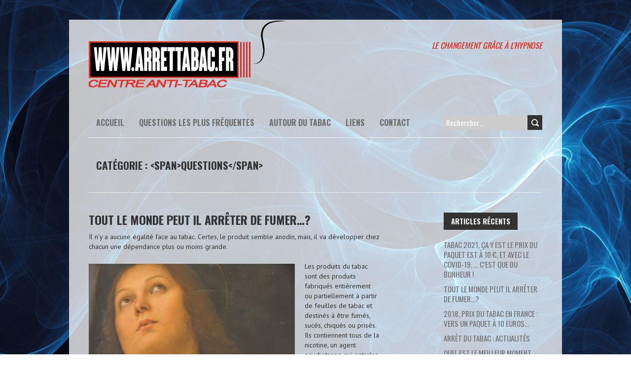

--- FILE ---
content_type: text/html; charset=UTF-8
request_url: http://arrettabac.fr/category/questions/
body_size: 8959
content:
<!DOCTYPE html>
<!--[if lt IE 7 ]><html class="ie ie6" lang="fr-FR"> <![endif]-->
<!--[if IE 7 ]><html class="ie ie7" lang="fr-FR"> <![endif]-->
<!--[if IE 8 ]><html class="ie ie8" lang="fr-FR"> <![endif]-->
<!--[if ( gte IE 9)|!(IE)]><!--><html lang="fr-FR"> <!--<![endif]-->
<head>
<meta charset="UTF-8" />
<meta name="viewport" content="width=device-width, initial-scale=1.0">
<!--[if IE]><meta http-equiv="X-UA-Compatible" content="IE=edge,chrome=1"><![endif]-->
<link rel="profile" href="http://gmpg.org/xfn/11" />
<title>Questions &#8211; www.arrettabac.fr</title>
<meta name='robots' content='max-image-preview:large' />
<link rel='dns-prefetch' href='//fonts.googleapis.com' />
<link rel='dns-prefetch' href='//s.w.org' />
<link rel="alternate" type="application/rss+xml" title="www.arrettabac.fr &raquo; Flux" href="http://arrettabac.fr/feed/" />
<link rel="alternate" type="application/rss+xml" title="www.arrettabac.fr &raquo; Flux des commentaires" href="http://arrettabac.fr/comments/feed/" />
<link rel="alternate" type="application/rss+xml" title="www.arrettabac.fr &raquo; Flux de la catégorie Questions" href="http://arrettabac.fr/category/questions/feed/" />
<script type="text/javascript">
window._wpemojiSettings = {"baseUrl":"https:\/\/s.w.org\/images\/core\/emoji\/13.1.0\/72x72\/","ext":".png","svgUrl":"https:\/\/s.w.org\/images\/core\/emoji\/13.1.0\/svg\/","svgExt":".svg","source":{"concatemoji":"http:\/\/arrettabac.fr\/wp-includes\/js\/wp-emoji-release.min.js"}};
/*! This file is auto-generated */
!function(e,a,t){var n,r,o,i=a.createElement("canvas"),p=i.getContext&&i.getContext("2d");function s(e,t){var a=String.fromCharCode;p.clearRect(0,0,i.width,i.height),p.fillText(a.apply(this,e),0,0);e=i.toDataURL();return p.clearRect(0,0,i.width,i.height),p.fillText(a.apply(this,t),0,0),e===i.toDataURL()}function c(e){var t=a.createElement("script");t.src=e,t.defer=t.type="text/javascript",a.getElementsByTagName("head")[0].appendChild(t)}for(o=Array("flag","emoji"),t.supports={everything:!0,everythingExceptFlag:!0},r=0;r<o.length;r++)t.supports[o[r]]=function(e){if(!p||!p.fillText)return!1;switch(p.textBaseline="top",p.font="600 32px Arial",e){case"flag":return s([127987,65039,8205,9895,65039],[127987,65039,8203,9895,65039])?!1:!s([55356,56826,55356,56819],[55356,56826,8203,55356,56819])&&!s([55356,57332,56128,56423,56128,56418,56128,56421,56128,56430,56128,56423,56128,56447],[55356,57332,8203,56128,56423,8203,56128,56418,8203,56128,56421,8203,56128,56430,8203,56128,56423,8203,56128,56447]);case"emoji":return!s([10084,65039,8205,55357,56613],[10084,65039,8203,55357,56613])}return!1}(o[r]),t.supports.everything=t.supports.everything&&t.supports[o[r]],"flag"!==o[r]&&(t.supports.everythingExceptFlag=t.supports.everythingExceptFlag&&t.supports[o[r]]);t.supports.everythingExceptFlag=t.supports.everythingExceptFlag&&!t.supports.flag,t.DOMReady=!1,t.readyCallback=function(){t.DOMReady=!0},t.supports.everything||(n=function(){t.readyCallback()},a.addEventListener?(a.addEventListener("DOMContentLoaded",n,!1),e.addEventListener("load",n,!1)):(e.attachEvent("onload",n),a.attachEvent("onreadystatechange",function(){"complete"===a.readyState&&t.readyCallback()})),(n=t.source||{}).concatemoji?c(n.concatemoji):n.wpemoji&&n.twemoji&&(c(n.twemoji),c(n.wpemoji)))}(window,document,window._wpemojiSettings);
</script>
<style type="text/css">
img.wp-smiley,
img.emoji {
	display: inline !important;
	border: none !important;
	box-shadow: none !important;
	height: 1em !important;
	width: 1em !important;
	margin: 0 0.07em !important;
	vertical-align: -0.1em !important;
	background: none !important;
	padding: 0 !important;
}
</style>
	<link rel='stylesheet' id='sociablecss-css'  href='http://arrettabac.fr/wp-content/plugins/sociable/css/sociable.css' type='text/css' media='all' />
<link rel='stylesheet' id='wp-block-library-css'  href='http://arrettabac.fr/wp-includes/css/dist/block-library/style.min.css' type='text/css' media='all' />
<style id='global-styles-inline-css' type='text/css'>
body{--wp--preset--color--black: #000000;--wp--preset--color--cyan-bluish-gray: #abb8c3;--wp--preset--color--white: #ffffff;--wp--preset--color--pale-pink: #f78da7;--wp--preset--color--vivid-red: #cf2e2e;--wp--preset--color--luminous-vivid-orange: #ff6900;--wp--preset--color--luminous-vivid-amber: #fcb900;--wp--preset--color--light-green-cyan: #7bdcb5;--wp--preset--color--vivid-green-cyan: #00d084;--wp--preset--color--pale-cyan-blue: #8ed1fc;--wp--preset--color--vivid-cyan-blue: #0693e3;--wp--preset--color--vivid-purple: #9b51e0;--wp--preset--gradient--vivid-cyan-blue-to-vivid-purple: linear-gradient(135deg,rgba(6,147,227,1) 0%,rgb(155,81,224) 100%);--wp--preset--gradient--light-green-cyan-to-vivid-green-cyan: linear-gradient(135deg,rgb(122,220,180) 0%,rgb(0,208,130) 100%);--wp--preset--gradient--luminous-vivid-amber-to-luminous-vivid-orange: linear-gradient(135deg,rgba(252,185,0,1) 0%,rgba(255,105,0,1) 100%);--wp--preset--gradient--luminous-vivid-orange-to-vivid-red: linear-gradient(135deg,rgba(255,105,0,1) 0%,rgb(207,46,46) 100%);--wp--preset--gradient--very-light-gray-to-cyan-bluish-gray: linear-gradient(135deg,rgb(238,238,238) 0%,rgb(169,184,195) 100%);--wp--preset--gradient--cool-to-warm-spectrum: linear-gradient(135deg,rgb(74,234,220) 0%,rgb(151,120,209) 20%,rgb(207,42,186) 40%,rgb(238,44,130) 60%,rgb(251,105,98) 80%,rgb(254,248,76) 100%);--wp--preset--gradient--blush-light-purple: linear-gradient(135deg,rgb(255,206,236) 0%,rgb(152,150,240) 100%);--wp--preset--gradient--blush-bordeaux: linear-gradient(135deg,rgb(254,205,165) 0%,rgb(254,45,45) 50%,rgb(107,0,62) 100%);--wp--preset--gradient--luminous-dusk: linear-gradient(135deg,rgb(255,203,112) 0%,rgb(199,81,192) 50%,rgb(65,88,208) 100%);--wp--preset--gradient--pale-ocean: linear-gradient(135deg,rgb(255,245,203) 0%,rgb(182,227,212) 50%,rgb(51,167,181) 100%);--wp--preset--gradient--electric-grass: linear-gradient(135deg,rgb(202,248,128) 0%,rgb(113,206,126) 100%);--wp--preset--gradient--midnight: linear-gradient(135deg,rgb(2,3,129) 0%,rgb(40,116,252) 100%);--wp--preset--duotone--dark-grayscale: url('#wp-duotone-dark-grayscale');--wp--preset--duotone--grayscale: url('#wp-duotone-grayscale');--wp--preset--duotone--purple-yellow: url('#wp-duotone-purple-yellow');--wp--preset--duotone--blue-red: url('#wp-duotone-blue-red');--wp--preset--duotone--midnight: url('#wp-duotone-midnight');--wp--preset--duotone--magenta-yellow: url('#wp-duotone-magenta-yellow');--wp--preset--duotone--purple-green: url('#wp-duotone-purple-green');--wp--preset--duotone--blue-orange: url('#wp-duotone-blue-orange');--wp--preset--font-size--small: 13px;--wp--preset--font-size--medium: 20px;--wp--preset--font-size--large: 36px;--wp--preset--font-size--x-large: 42px;}.has-black-color{color: var(--wp--preset--color--black) !important;}.has-cyan-bluish-gray-color{color: var(--wp--preset--color--cyan-bluish-gray) !important;}.has-white-color{color: var(--wp--preset--color--white) !important;}.has-pale-pink-color{color: var(--wp--preset--color--pale-pink) !important;}.has-vivid-red-color{color: var(--wp--preset--color--vivid-red) !important;}.has-luminous-vivid-orange-color{color: var(--wp--preset--color--luminous-vivid-orange) !important;}.has-luminous-vivid-amber-color{color: var(--wp--preset--color--luminous-vivid-amber) !important;}.has-light-green-cyan-color{color: var(--wp--preset--color--light-green-cyan) !important;}.has-vivid-green-cyan-color{color: var(--wp--preset--color--vivid-green-cyan) !important;}.has-pale-cyan-blue-color{color: var(--wp--preset--color--pale-cyan-blue) !important;}.has-vivid-cyan-blue-color{color: var(--wp--preset--color--vivid-cyan-blue) !important;}.has-vivid-purple-color{color: var(--wp--preset--color--vivid-purple) !important;}.has-black-background-color{background-color: var(--wp--preset--color--black) !important;}.has-cyan-bluish-gray-background-color{background-color: var(--wp--preset--color--cyan-bluish-gray) !important;}.has-white-background-color{background-color: var(--wp--preset--color--white) !important;}.has-pale-pink-background-color{background-color: var(--wp--preset--color--pale-pink) !important;}.has-vivid-red-background-color{background-color: var(--wp--preset--color--vivid-red) !important;}.has-luminous-vivid-orange-background-color{background-color: var(--wp--preset--color--luminous-vivid-orange) !important;}.has-luminous-vivid-amber-background-color{background-color: var(--wp--preset--color--luminous-vivid-amber) !important;}.has-light-green-cyan-background-color{background-color: var(--wp--preset--color--light-green-cyan) !important;}.has-vivid-green-cyan-background-color{background-color: var(--wp--preset--color--vivid-green-cyan) !important;}.has-pale-cyan-blue-background-color{background-color: var(--wp--preset--color--pale-cyan-blue) !important;}.has-vivid-cyan-blue-background-color{background-color: var(--wp--preset--color--vivid-cyan-blue) !important;}.has-vivid-purple-background-color{background-color: var(--wp--preset--color--vivid-purple) !important;}.has-black-border-color{border-color: var(--wp--preset--color--black) !important;}.has-cyan-bluish-gray-border-color{border-color: var(--wp--preset--color--cyan-bluish-gray) !important;}.has-white-border-color{border-color: var(--wp--preset--color--white) !important;}.has-pale-pink-border-color{border-color: var(--wp--preset--color--pale-pink) !important;}.has-vivid-red-border-color{border-color: var(--wp--preset--color--vivid-red) !important;}.has-luminous-vivid-orange-border-color{border-color: var(--wp--preset--color--luminous-vivid-orange) !important;}.has-luminous-vivid-amber-border-color{border-color: var(--wp--preset--color--luminous-vivid-amber) !important;}.has-light-green-cyan-border-color{border-color: var(--wp--preset--color--light-green-cyan) !important;}.has-vivid-green-cyan-border-color{border-color: var(--wp--preset--color--vivid-green-cyan) !important;}.has-pale-cyan-blue-border-color{border-color: var(--wp--preset--color--pale-cyan-blue) !important;}.has-vivid-cyan-blue-border-color{border-color: var(--wp--preset--color--vivid-cyan-blue) !important;}.has-vivid-purple-border-color{border-color: var(--wp--preset--color--vivid-purple) !important;}.has-vivid-cyan-blue-to-vivid-purple-gradient-background{background: var(--wp--preset--gradient--vivid-cyan-blue-to-vivid-purple) !important;}.has-light-green-cyan-to-vivid-green-cyan-gradient-background{background: var(--wp--preset--gradient--light-green-cyan-to-vivid-green-cyan) !important;}.has-luminous-vivid-amber-to-luminous-vivid-orange-gradient-background{background: var(--wp--preset--gradient--luminous-vivid-amber-to-luminous-vivid-orange) !important;}.has-luminous-vivid-orange-to-vivid-red-gradient-background{background: var(--wp--preset--gradient--luminous-vivid-orange-to-vivid-red) !important;}.has-very-light-gray-to-cyan-bluish-gray-gradient-background{background: var(--wp--preset--gradient--very-light-gray-to-cyan-bluish-gray) !important;}.has-cool-to-warm-spectrum-gradient-background{background: var(--wp--preset--gradient--cool-to-warm-spectrum) !important;}.has-blush-light-purple-gradient-background{background: var(--wp--preset--gradient--blush-light-purple) !important;}.has-blush-bordeaux-gradient-background{background: var(--wp--preset--gradient--blush-bordeaux) !important;}.has-luminous-dusk-gradient-background{background: var(--wp--preset--gradient--luminous-dusk) !important;}.has-pale-ocean-gradient-background{background: var(--wp--preset--gradient--pale-ocean) !important;}.has-electric-grass-gradient-background{background: var(--wp--preset--gradient--electric-grass) !important;}.has-midnight-gradient-background{background: var(--wp--preset--gradient--midnight) !important;}.has-small-font-size{font-size: var(--wp--preset--font-size--small) !important;}.has-medium-font-size{font-size: var(--wp--preset--font-size--medium) !important;}.has-large-font-size{font-size: var(--wp--preset--font-size--large) !important;}.has-x-large-font-size{font-size: var(--wp--preset--font-size--x-large) !important;}
</style>
<link rel='stylesheet' id='boldr-css'  href='http://arrettabac.fr/wp-content/themes/boldr-lite/css/boldr.min.css' type='text/css' media='all' />
<link rel='stylesheet' id='boldr-style-css'  href='http://arrettabac.fr/wp-content/themes/boldr-lite-child/style.css' type='text/css' media='all' />
<link rel='stylesheet' id='boldr-webfonts-css'  href='//fonts.googleapis.com/css?family=Oswald%3A400italic%2C700italic%2C400%2C700%7CPT+Sans%3A400italic%2C700italic%2C400%2C700&#038;subset=latin%2Clatin-ext' type='text/css' media='all' />
<script type='text/javascript' src='http://arrettabac.fr/wp-includes/js/jquery/jquery.min.js' id='jquery-core-js'></script>
<script type='text/javascript' src='http://arrettabac.fr/wp-includes/js/jquery/jquery-migrate.min.js' id='jquery-migrate-js'></script>
<script type='text/javascript' src='http://arrettabac.fr/wp-content/plugins/sociable/js/sociable.js' id='sociable-js'></script>
<script type='text/javascript' src='http://arrettabac.fr/wp-content/plugins/sociable/js/vuible.js' id='vuible-js'></script>
<script type='text/javascript' src='http://arrettabac.fr/wp-content/plugins/sociable/js/addtofavorites.js' id='addtofavourites-js'></script>
<script type='text/javascript' src='http://arrettabac.fr/wp-includes/js/hoverIntent.min.js' id='hoverIntent-js'></script>
<script type='text/javascript' src='http://arrettabac.fr/wp-content/themes/boldr-lite/js/boldr.min.js' id='boldr-js'></script>
<!--[if lt IE 9]>
<script type='text/javascript' src='http://arrettabac.fr/wp-content/themes/boldr-lite/js/html5.js' id='html5shiv-js'></script>
<![endif]-->
<link rel="https://api.w.org/" href="http://arrettabac.fr/wp-json/" /><link rel="alternate" type="application/json" href="http://arrettabac.fr/wp-json/wp/v2/categories/7" /><link rel="EditURI" type="application/rsd+xml" title="RSD" href="http://arrettabac.fr/xmlrpc.php?rsd" />
<link rel="wlwmanifest" type="application/wlwmanifest+xml" href="http://arrettabac.fr/wp-includes/wlwmanifest.xml" /> 
<script>
	var lightbox_transition = 'elastic';
	var lightbox_speed = 300;
	var lightbox_fadeOut = 300;
	var lightbox_title = false;
	var lightbox_scalePhotos = true;
	var lightbox_scrolling = false;
	var lightbox_opacity = 0.201;
	var lightbox_open = false;
	var lightbox_returnFocus = true;
	var lightbox_trapFocus = true;
	var lightbox_fastIframe = true;
	var lightbox_preloading = true;
	var lightbox_overlayClose = true;
	var lightbox_escKey = false;
	var lightbox_arrowKey = false;
	var lightbox_loop = true;
	var lightbox_closeButton = true;
	var lightbox_previous = "previous";
	var lightbox_next = "next";
	var lightbox_close = "close";
	var lightbox_html = false;
	var lightbox_photo = false;
	var lightbox_width = '';
	var lightbox_height = '';
	var lightbox_innerWidth = 'false';
	var lightbox_innerHeight = 'false';
	var lightbox_initialWidth = '300';
	var lightbox_initialHeight = '100';
	
        var maxwidth=jQuery(window).width();
        if(maxwidth>768){maxwidth=768;}
        var lightbox_maxWidth = maxwidth;
        var lightbox_maxHeight = 500;
	
        var lightbox_slideshow = false;
	var lightbox_slideshowSpeed = 2500;
	var lightbox_slideshowAuto = true;
	var lightbox_slideshowStart = "start slideshow";
	var lightbox_slideshowStop = "stop slideshow";
	var lightbox_fixed = true;
	
	
			var lightbox_top = false;
		var lightbox_bottom = false;
		var lightbox_left = false;
		var lightbox_right = false;
		
	var lightbox_reposition = false;
	var lightbox_retinaImage = true;
	var lightbox_retinaUrl = false;
	var lightbox_retinaSuffix = "@2x.$1";
    jQuery(window).load(function(){
            var title;
            jQuery('a.cboxElement').click(function(){
                if(jQuery(this).find('img').attr('alt'))
                    title = jQuery(this).find('img').attr('alt');
                else 
                    title='';
                setTimeout(function(){
                    jQuery('#cboxContent #cboxTitle').text(title);
                },1000);
            });
            jQuery('#cboxNext,#cboxPrevious').click(function(){
                setTimeout(function(){
                var src = jQuery('img.cboxPhoto').attr('src'); 
                jQuery('a.cboxElement').each(function(){
                    if(src == jQuery(this).attr('href')){
                        title = jQuery(this).find('img').attr('alt');
                        jQuery('#cboxContent #cboxTitle').text(title);
                    }
                });
                },1000);
            });
            jQuery('body').on('click','#cboxLoadedContent img',function(){
                setTimeout(function(){
                var src = jQuery('img.cboxPhoto').attr('src'); 
                jQuery('a.cboxElement').each(function(){
                    if(src == jQuery(this).attr('href')){
                        title = jQuery(this).find('img').attr('alt');
                        jQuery('#cboxContent #cboxTitle').text(title);
                    }
                });
                },1000);
            });
        });
</script>
<script type='text/javascript'>var base_url_sociable = 'http://arrettabac.fr/wp-content/plugins/sociable/'</script><script type='text/javascript' src='http://apis.google.com/js/plusone.js'></script><style type="text/css" id="custom-background-css">
body.custom-background { background-image: url("http://arrettabac.fr/wp-content/uploads/2015/11/fumée3.jpg"); background-position: left top; background-size: auto; background-repeat: repeat; background-attachment: scroll; }
</style>
	</head>
<body class="archive category category-questions category-7 custom-background">

	<div id="main-wrap">
		<div id="header">
			<div class="container">
				<div id="logo">
					<a href="http://arrettabac.fr" title='www.arrettabac.fr' rel='home'>
													<h1 class="site-title" style="display:none">www.arrettabac.fr</h1>
							<img src="http://arrettabac.fr/wp-content/uploads/2016/01/logo4.png" alt="www.arrettabac.fr">
												</a>
				</div>
									<div id="tagline">Le changement grâce à l&#039;hypnose</div>
								</div>
		</div>

		<div id="navbar" class="container">
			<div class="menu-container">
				<div class="menu-main-container"><ul id="menu-main" class="menu sf-menu"><li id="menu-item-1453" class="menu-item menu-item-type-post_type menu-item-object-page menu-item-home menu-item-1453"><a href="http://arrettabac.fr/">Accueil</a></li>
<li id="menu-item-1276" class="menu-item menu-item-type-post_type menu-item-object-post menu-item-1276"><a href="http://arrettabac.fr/tabac-question-qui-se-pose/">Questions les plus fréquentes</a></li>
<li id="menu-item-326" class="menu-item menu-item-type-taxonomy menu-item-object-category menu-item-326"><a href="http://arrettabac.fr/category/info/">Autour du tabac</a></li>
<li id="menu-item-41" class="menu-item menu-item-type-post_type menu-item-object-page menu-item-41"><a href="http://arrettabac.fr/liens/">Liens</a></li>
<li id="menu-item-122" class="menu-item menu-item-type-post_type menu-item-object-page menu-item-122"><a href="http://arrettabac.fr/contact-claude-rappaport/">Contact</a></li>
</ul></div><select id="dropdown-menu"><option value="">Menu</option><option value="http://arrettabac.fr/">Accueil</option><option value="http://arrettabac.fr/tabac-question-qui-se-pose/">Questions les plus fréquentes</option><option value="http://arrettabac.fr/category/info/">Autour du tabac</option><option value="http://arrettabac.fr/liens/">Liens</option><option value="http://arrettabac.fr/contact-claude-rappaport/">Contact</option></select>			</div>
			<div id="nav-search"><form role="search" method="get" class="search-form" action="http://arrettabac.fr/">
				<label>
					<span class="screen-reader-text">Rechercher :</span>
					<input type="search" class="search-field" placeholder="Rechercher…" value="" name="s" />
				</label>
				<input type="submit" class="search-submit" value="Rechercher" />
			</form></div>
		</div>
		<div id="main-content" class="container">
			<h1 class="page-title">Catégorie : &lt;span&gt;Questions&lt;/span&gt;</h1>
			<div id="page-container" class="left with-sidebar">
						<div id="post-1243" class="post-1243 post type-post status-publish format-standard hentry category-questions">
											<div class="postmetadata">
							<span class="meta-date">
								<a href="http://arrettabac.fr/tout-le-monde-peut-il-arreter-de-fumer/" title="Tout le monde peut il  arrêter de fumer&#8230;?" rel="bookmark">
									<span class="month">Mar</span>
									<span class="day">24</span>
									<span class="year">2020</span>
																		<span class="published">24 mars 2020</span>
									<span class="updated">29 septembre 2021</span>
								</a>
							</span>
														<span class="meta-author vcard author">
								de								<span class="fn">Claude Rappaport</span>
							</span>
													</div>
											<div class="post-contents">
												<h3 class="entry-title">
							<a href="http://arrettabac.fr/tout-le-monde-peut-il-arreter-de-fumer/" title="Tout le monde peut il  arrêter de fumer&#8230;?" rel="bookmark">
								Tout le monde peut il  arrêter de fumer&#8230;?							</a>
						</h3>
													<div class="post-category">Posté dans <a href="http://arrettabac.fr/category/questions/" rel="tag">Questions</a></div>
													<div class="post-content">
							<p>Il n&rsquo;y a aucune égalité face au tabac. Certes, le produit semble anodin, mais, il va développer chez chacun une dépendance plus ou moins grande.</p>
<p><a href="http://arrettabac.fr/wp-content/uploads/2016/01/DSC_0396-2.jpg"><img class="alignleft  wp-image-960" src="http://arrettabac.fr/wp-content/uploads/2016/01/DSC_0396-2.jpg" alt="" width="418" height="277" srcset="http://arrettabac.fr/wp-content/uploads/2016/01/DSC_0396-2.jpg 3216w, http://arrettabac.fr/wp-content/uploads/2016/01/DSC_0396-2-300x199.jpg 300w, http://arrettabac.fr/wp-content/uploads/2016/01/DSC_0396-2-768x510.jpg 768w, http://arrettabac.fr/wp-content/uploads/2016/01/DSC_0396-2-1024x680.jpg 1024w" sizes="(max-width: 418px) 100vw, 418px" /></a></p>
<p>Les produits du tabac sont des produits fabriqués entièrement ou partiellement à partir de feuilles de tabac et destinés à être fumés, sucés, chiqués ou prisés. Ils contiennent tous de la nicotine, un agent psychotrope qui entraîne une forte dépendance.</p>
<h6 style="padding-left: 40px;"><span style="color: #800000;">Bien que le tabagisme soit l’un des principaux facteurs de risque de plusieurs maladies chroniques, comme le cancer, les affections pulmonaires et les maladies cardiovasculaires, il est très répandu partout dans le monde<span style="color: #ff00ff;">. On estime à 75 000 le nombre de morts en France liés au tabac en 2019..</span>.</span> Plusieurs pays disposent d’une législation qui limite la publicité en faveur du tabac, fixe un âge légal pour acheter du tabac et règlementent  les endroits où il est interdit de fumer.</h6>


<p class="has-text-align-left has-medium-font-size"><strong><em>De l&rsquo;expérience même des fumeurs, le corps est très vite &lsquo;marqué&rsquo; par le tabac : conscience de la toxicité du produit, perte du goût ou de l&rsquo;odorat plus ou moins marqué, essoufflement, fatigue, conscience de la dépendance &#8230;  Le registre est bien celui du non-conscient, puisque l&rsquo;acte de fumer n&rsquo;est pas un acte rationnel, ce dont chaque fumeur convient.</em></strong></p>



<h3 class="has-vivid-purple-color has-text-color"><strong>&#8230;alors tout le monde peut il arrêter ?&#8230; pas si sûr&#8230; mais tout le monde peut se faire accompagner et réfléchir au meilleur moyen de changer son comportement, jusqu&rsquo;à l&rsquo;apaisement (peut-être) d&rsquo;une pratique redoutable&#8230;</strong></h3>
						</div>
					</div>
					<br class="clear" />

				</div>

				<hr />
								<div id="post-1178" class="post-1178 post type-post status-publish format-standard hentry category-questions">
											<div class="postmetadata">
							<span class="meta-date">
								<a href="http://arrettabac.fr/quel-est-le-meilleur-moment-pour-arreter/" title="Quel est le meilleur moment pour arrêter ?" rel="bookmark">
									<span class="month">Juin</span>
									<span class="day">22</span>
									<span class="year">2016</span>
																		<span class="published">22 juin 2016</span>
									<span class="updated">22 juin 2016</span>
								</a>
							</span>
														<span class="meta-author vcard author">
								de								<span class="fn">Claude Rappaport</span>
							</span>
													</div>
											<div class="post-contents">
												<h3 class="entry-title">
							<a href="http://arrettabac.fr/quel-est-le-meilleur-moment-pour-arreter/" title="Quel est le meilleur moment pour arrêter ?" rel="bookmark">
								Quel est le meilleur moment pour arrêter ?							</a>
						</h3>
													<div class="post-category">Posté dans <a href="http://arrettabac.fr/category/questions/" rel="tag">Questions</a></div>
													<div class="post-content">
							<h2>Le meilleur moment  n&rsquo;existe pas.</h2>
<pre>...C'est celui où vous vous sentez</pre>
<h1 style="text-align: right;"><span style="color: #ff0000;">prêt</span>&#8230;!!</h1>
<h1></h1>
<h4 style="text-align: justify;">Réponse  qui correspond à la <em><strong>démarche du sevrage</strong></em>. L&rsquo;arrêt du tabac , c&rsquo;est un moment de<span style="color: #000000;"> rupture</span> indispensable : qu&rsquo;il soit organisé ou pris par hasard, ce moment est celui où vous franchissez le cap. Pour certains ce sera à l&rsquo;occasion d&rsquo;un évènement particulier (voyage, vacances, etc&#8230;), pour d&rsquo;autres il devra être ancré dans le quotidien&#8230;mais un quotidien <span style="color: #000000;">modifié</span>. Faites vous<span style="text-decoration: underline; color: #800080;"> confiance</span> !  Parce que votre thérapeute vous accompagne,  la bonne façon d&rsquo;arrêter, c&rsquo;est la vôtre.</h4>
<p><a href="http://arrettabac.fr/wp-content/uploads/2016/01/strasbourg18mai2007-43.jpg"><img loading="lazy" class="alignleft size-thumbnail wp-image-846" src="http://arrettabac.fr/wp-content/uploads/2016/01/strasbourg18mai2007-43-150x150.jpg" alt="strasbourg18mai2007 (43)" width="150" height="150" srcset="http://arrettabac.fr/wp-content/uploads/2016/01/strasbourg18mai2007-43-150x150.jpg 150w, http://arrettabac.fr/wp-content/uploads/2016/01/strasbourg18mai2007-43-260x260.jpg 260w" sizes="(max-width: 150px) 100vw, 150px" /></a></p>
						</div>
					</div>
					<br class="clear" />

				</div>

				<hr />
								<div id="post-200" class="post-200 post type-post status-publish format-standard has-post-thumbnail hentry category-questions">
											<div class="postmetadata">
							<span class="meta-date">
								<a href="http://arrettabac.fr/tabac-question-qui-se-pose/" title="Tabac : vos questions les plus fréquentes" rel="bookmark">
									<span class="month">Déc</span>
									<span class="day">16</span>
									<span class="year">2015</span>
																		<span class="published">16 décembre 2015</span>
									<span class="updated">23 janvier 2019</span>
								</a>
							</span>
														<span class="meta-author vcard author">
								de								<span class="fn">Claude Rappaport</span>
							</span>
													</div>
											<div class="post-contents">
													<div class="thumbnail">
								<a href="http://arrettabac.fr/tabac-question-qui-se-pose/" title="Tabac : vos questions les plus fréquentes">
									<img width="260" height="260" src="http://arrettabac.fr/wp-content/uploads/2016/01/vrac_0002-153-260x260.jpg" class="scale-with-grid wp-post-image" alt="" loading="lazy" srcset="http://arrettabac.fr/wp-content/uploads/2016/01/vrac_0002-153-260x260.jpg 260w, http://arrettabac.fr/wp-content/uploads/2016/01/vrac_0002-153-150x150.jpg 150w" sizes="(max-width: 260px) 100vw, 260px" />								</a>
							</div>
													<h3 class="entry-title">
							<a href="http://arrettabac.fr/tabac-question-qui-se-pose/" title="Tabac : vos questions les plus fréquentes" rel="bookmark">
								Tabac : vos questions les plus fréquentes							</a>
						</h3>
													<div class="post-category">Posté dans <a href="http://arrettabac.fr/category/questions/" rel="tag">Questions</a></div>
													<div class="post-content">
							<h1>Arrêt du tabac : &#8230;des réponses à vos questions les plus fréquentes</h1>
<blockquote>
<h2><span style="text-decoration: underline; color: #800000;">Question : avez-vous des trucs ou des moyens à me suggérer pour m&rsquo;aider à cesser de fumer ?</span></h2>
</blockquote>
<h3>Au moment du sevrage , vous pouvez respecter quelques<strong> règles élémentaires</strong> :</h3>
<ul>
<li>répondre à la <strong>demande orale</strong> : boire de l&rsquo;eau , prendre un cure-dents , un bonbon (sans sucres), chewing-gum , bâton d&rsquo;anis , etc&#8230; ( tout à zéro calories)</li>
<li><strong>Manger sainement</strong> (crudités et fruits à volonté)</li>
<li>Prendre de <strong>grandes respirations</strong> pour assurer une bonne concentration d&rsquo;oxygène dans le sang</li>
<li><strong>faire de l&rsquo;exercice</strong>, s&rsquo;occuper, <strong>être actif</strong> , évacuer la tension qui peut être générée par le sevrage</li>
<li>obtenir le <strong>soutien de proches</strong>, ou de <strong>professionnels</strong> si nécessaire.</li>
<li>&#8230; et utiliser<strong> l&rsquo;hypnose</strong> comme <strong>catalyseur</strong> de vos énergies.</li>
</ul>
<h2></h2>
<blockquote>
<h2><span style="color: #800000;"><span style="text-decoration: underline;">Question : q</span><span style="text-decoration: underline;">uels sont les symptômes de sevrage les plus fréquents lorsque l&rsquo;on tente de cesser de fumer ?</span></span></h2>
</blockquote>
<p><strong>Les symptômes de sevrage</strong> varient d&rsquo;un ex-fumeur à l&rsquo;autre. Certains ressentent plusieurs symptômes, tandis que d&rsquo;autres en ont peu, ou pas.  Parmi les plus fréquents :</p>
<ul>
<li>Tension, irritabilité, forte envie de fumer</li>
<li>Bouche et gorge sèches</li>
<li>Problèmes gastro-intestinaux</li>
<li>Gain de poids</li>
<li>Tremblements bénins, étourdissements occasionnels, maux de tête légers</li>
<li>Insomnie, fatigue, difficulté de concentration.</li>
</ul>
<p>&#8230;les symptômes ne sont<strong> pas continus</strong> et vont progressivement<strong> s&rsquo;atténuer</strong>. Les actions que vous apporterez permettront de combattre efficacement ces signes. Pour un sevrage, quel qu&rsquo;il soit , il faut compter un minimum de 3 semaines pour stabiliser les effets.</p>
<h2></h2>
<blockquote>
<h2><span style="text-decoration: underline; color: #800000;">Question : est-ce que le sevrage du tabac peut être dangereux pour certaines personnes ? Y’a-t-il risque d’arrêt cardiaque ou de dépression, par exemple ?</span></h2>
</blockquote>
<p>Dans presque tous les cas, les <strong>risques</strong> sont beaucoup plus<strong> grands</strong> en<strong> continuant </strong>à fumer.</p>
<blockquote>
<h2><span style="text-decoration: underline; color: #800000;">Question : existe-t-il des groupes de soutien pour m&rsquo;aider à cesser de fumer ?</span></h2>
</blockquote>
<p>Vous trouverez des groupes de soutien dans les <strong>centres d&rsquo;addictologie</strong>  (cf www.tabac-infoservice.fr).. ou du <strong>soutien individuel</strong> auprès des<strong> </strong><b>thérapeutes</b>. Les démarches sont complémentaires.</p>
<h3 style="text-align: left;">Il n&rsquo;y a pas de bonne ou mauvaise façon d&rsquo;arrêter, il aura la vôtre, celle qui sera la plus pertinente&#8230; l&rsquo;essentiel étant le résultat, l&rsquo;important est de vous faire accompagner , si vous le jugez pertinent. L&rsquo;hypnose thérapeutique est un magnifique outil pour vous permettre de réussir.</h3>
<p><span style="color: #0000ff;"><strong><a style="color: #0000ff;" href="http://www.hypnoseparis.eu" target="_blank" rel="noopener">www.hypnoseparis.eu</a></strong></span></p>
						</div>
					</div>
					<br class="clear" />

				</div>

				<hr />
						<div class="page_nav">
			
		</div>

	</div>

	<div id="sidebar-container" class="right">
		<ul id="sidebar">
	
		<li id="recent-posts-4" class="widget widget_recent_entries">
		<h3 class="widget-title">Articles récents</h3>
		<ul>
											<li>
					<a href="http://arrettabac.fr/tabac-2021-ca-y-est-le-prix-du-paquet-est-a-10-e-et-avec-le-covid-19-cest-que-du-bonheur/">Tabac 2021, ça y est le prix du paquet est à 10 €, et avec le Covid-19, &#8230; c&rsquo;est que du bonheur !</a>
									</li>
											<li>
					<a href="http://arrettabac.fr/tout-le-monde-peut-il-arreter-de-fumer/">Tout le monde peut il  arrêter de fumer&#8230;?</a>
									</li>
											<li>
					<a href="http://arrettabac.fr/2018-prix-du-tabac-en-france-vers-un-paquet-a-10-euros/">2018, prix du tabac en France : vers un paquet à 10 Euros&#8230;</a>
									</li>
											<li>
					<a href="http://arrettabac.fr/arret-du-tabac-actualites-de-juin-2017/">arrêt du tabac : actualités</a>
									</li>
											<li>
					<a href="http://arrettabac.fr/quel-est-le-meilleur-moment-pour-arreter/">Quel est le meilleur moment pour arrêter ?</a>
									</li>
					</ul>

		</li><li id="nav_menu-2" class="widget widget_nav_menu"></li></ul>
	</div>

</div>
<!--
<div id="sub-footer"><div class="container"><div class="sub-footer-left"></div>

<div class="sub-footer-right"><div class="menu"><ul>
<li ><a href="http://arrettabac.fr/">Accueil</a></li><li class="page_item page-item-116"><a href="http://arrettabac.fr/contact-claude-rappaport/">Claude Rappaport</a></li>
<li class="page_item page-item-37"><a href="http://arrettabac.fr/liens/">Liens</a></li>
</ul></div>
</div>-->
</div></div>
</div><link rel='stylesheet' id='style-name-css'  href='http://arrettabac.fr/wp-content/plugins/lightbox/css/frontend/colorbox-2.css' type='text/css' media='all' />
<script type='text/javascript' src='http://arrettabac.fr/wp-content/plugins/lightbox/js/frontend/custom.js' id='custom-js-1-js'></script>
<script type='text/javascript' src='http://arrettabac.fr/wp-content/plugins/lightbox/js/frontend/jquery.colorbox.js' id='colorbox-js-js'></script>
-->

</body></html>

--- FILE ---
content_type: text/css
request_url: http://arrettabac.fr/wp-content/themes/boldr-lite-child/style.css
body_size: 1055
content:
/*
Theme Name: BoldR Lite enfant
Description: Thème enfant du thème BoldR Lite
Author: Mimi
Template: boldr-lite
*/

@import url("../boldr-lite/style.css");

/*suppression des infos auteur dates etc*/
.postmetadata, .post-category {
display:none !important;
}

/* Links */
a, a:visited {
	color: #E72F2A;
	}
#page-container h1, #page-container h2, #page-container h3, #page-container h4, #page-container h1, h2, h3, h4{
color:#E72F2A;
}

/*Menu*/
#navbar ul li:hover,
#navbar ul li:focus,
#navbar .current-menu-item {
	background-color: #E72F2A;
}
/*Meta date*/
.meta-date {
	background-color: #E72F2A;
}
/* Read more */
.read-more {
	background-color: #E72F2A;
	}
#page-container .tags a:hover,
#page-container .tags a:focus {
background-color: #E72F2A;
}
.page_nav div {
	background-color: #E72F2A;
}
.paged_nav a {
background-color: #E72F2A;
}
.article_nav div {
	background-color: #E72F2A;
}
.commentlist .comment .comment-body .reply-button {
	background-color: #E72F2A;
}
.comments_nav div {
	background-color: #E72F2A;
}
#sidebar > li > * a:hover {
	color: #E72F2A;
}
#footer .container .widget a:hover,
#footer .container .widget a:focus {
color: #E72F2A;
}
#footer .tagcloud a:hover,
#footer .tagcloud a:focus {
background-color: #E72F2A;
}
.sub-footer-right .menu li a:hover,
.sub-footer-right .menu li a:focus {
color: #E72F2A;
}
input[type="text"]:focus,
input[type="password"]:focus,
input[type="email"]:focus,
textarea:focus {
	background-color: #E72F2A;
}
/* Buttons */
input[type="submit"],
input[type="reset"],
input[type="button"] {
	background-color: #E72F2A;
}
#page-container h1 a,
#page-container h2 a,
#page-container h3 a,
#page-container h4 a,
#page-container h5 a,
#page-container h6 a,
#page-container h3.entry-title a:hover {
color: #E72F2A;
}

/************************************/
/*contenu*/
#main-wrap {
   background-color: rgba(255, 255, 255, 0.75);
    /* background-color: #ffffff;
    opacity: 0.75; 
    filter: alpha(opacity =75);*/
}

/*positionnement logo*/
#logo {
       padding-top: 2px;		
}
#tagline {
    color: #E62210;
    text-transform: uppercase;
}


/***************************************/
/*BBPRESS*/
#bbpress-forums ul li {
    list-style-type: none;
}

.bbp-forum-title {
    font-size: 1.75em;
    /*text-transform: uppercase;*/
    font-variant: small-caps;
     background-color: #EAEAEA;
}
#bbpress-forums ul li h1{
    color: #707070;
    font-size: 1.50em;
    font-weight: normal;
}
#bbpress-forums ul li h2 {
    font-size: 1.35em;
    font-weight: bold;
}

/*grossissement du titre du sujet clicable*/
.bbp-body .bbp-topic-title .bbp-topic-permalink {
    font-size: 1.3em;
    font-weight: bold;
}

/*Effacement de "qui sommes-nous>>Posez vos questions" */
div.bbp-breadcrumb {
    display: none;
}

label {
    font-size: 12px;
}

#sidebar .bbp-login-form label {
    width: auto;
}

--- FILE ---
content_type: text/css
request_url: http://arrettabac.fr/wp-content/themes/boldr-lite/style.css
body_size: 1077
content:
/*
Theme Name: BoldR Lite
Theme URI: https://www.iceablethemes.com/shop/boldr-lite/
Description: BoldR Lite is a Bold, Responsive, Magazine-style theme for WordPress. Suitable for any website and perfect for tech or design oriented blogs and creative business websites. It features two widgetizable areas (Sidebar and optional Footer), two menu locations (Navbar and Footer), optional Tagline display, custom Logo and Favicon, Custom Header Image and Custom Background. BoldR Lite is Translation Ready (.pot file included) and already includes 7 user-contributed translations in addition to English: French (fr_FR), Russian (ru_RU), German (de_DE), Spanish (es_ES), Brazilian Portuguese (pt_BR), Polish (pl_PL) and Italian (it_IT).
Author: Iceable Media
Author URI: https://www.iceablethemes.com
License: GNU General Public License v2 (GPLv2)
License URI: http://www.gnu.org/licenses/gpl-2.0.html
Version: 1.2.17
Tags: one-column, two-columns, right-sidebar, custom-header, custom-background, custom-menu, featured-images, footer-widgets, full-width-template, sticky-post, theme-options, threaded-comments, translation-ready, blog, entertainment, news
Text Domain: boldr-lite

BoldR Lite. A bold, magazine style, responsive WordPress Theme by Iceable Themes.
Upgrade to BoldR Pro now on https://www.iceablethemes.com !
*/

/*
Copyright © 2013-2019 Iceable Media - Mathieu Sarrasin

This program is free software: you can redistribute it and/or modify
it under the terms of the GNU General Public License as published by
the Free Software Foundation, either version 2 of the License, or
(at your option) any later version.

This program is distributed in the hope that it will be useful,
but WITHOUT ANY WARRANTY; without even the implied warranty of
MERCHANTABILITY or FITNESS FOR A PARTICULAR PURPOSE.  See the
GNU General Public License for more details.

You should have received a copy of the GNU General Public License
along with this program.  If not, see <http://www.gnu.org/licenses/>.
*/
